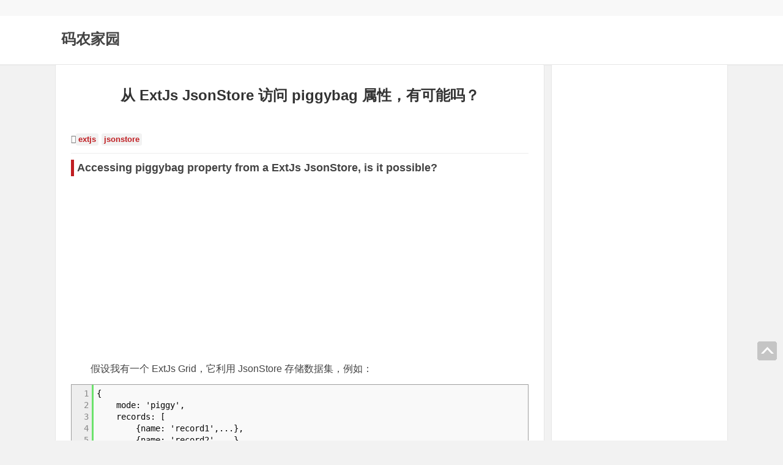

--- FILE ---
content_type: text/html
request_url: https://www.codenong.com/18886785/
body_size: 3929
content:
<!DOCTYPE html>
<html lang="zh-CN">
<head>
	<meta name="360-site-verification" content="e343ac8439d15b8393d3ced719a965ee" />
<!-- Global site tag (gtag.js) - Google Analytics -->
<script async src="https://www.googletagmanager.com/gtag/js?id=UA-86041274-3"></script>
<script>
  window.dataLayer = window.dataLayer || [];
  function gtag(){dataLayer.push(arguments);}
  gtag('js', new Date());

  gtag('config', 'UA-86041274-3');
</script>
<meta name="applicable-device" content="pc,mobile">
<meta http-equiv="Content-Type" content="text/html; charset=UTF-8">
<meta charset="UTF-8">
<meta name="viewport" content="width=device-width, initial-scale=1.0, minimum-scale=1.0, maximum-scale=1.0, user-scalable=no">
<meta http-equiv="Cache-Control" content="no-transform">
<meta http-equiv="Cache-Control" content="no-siteapp">
<title>从 ExtJs JsonStore 访问 piggybag 属性，有可能吗？ | 码农家园</title>
<meta name="description" content="Accessing piggybag property from a ExtJs JsonStore, is it possible?假设我有一个 ExtJs Grid，它利用 JsonStore 存储数据集，例如：[cc]{     mode: 'pig..." />
<meta name="keywords" content="从 ExtJs JsonStore 访问 piggybag 属性，有可能吗？" />
<link rel="shortcut icon" href="https://www.codenong.com/wp-content/themes/Nana/images/favicon.ico">
<link rel="apple-touch-icon" sizes="114x114" href="https://www.codenong.com/wp-content/themes/Nana/images/favicon.png">
<link rel="profile" href="//gmpg.org/xfn/11">
<link rel="pingback" href="https://www.codenong.com/xmlrpc.php">
<!--[if lt IE 9]><script src="https://www.codenong.com/wp-content/themes/Nana/js/html5-css3.js"></script><![endif]-->
<link rel="stylesheet" id="nfgc-main-style-css" href="//www.codenong.com/wp-content/themes/Nana/style.css" type="text/css" media="all">
<script type="text/javascript" src="https://www.codenong.com/wp-content/themes/Nana/js/jquery.min.js"></script>
<script type="text/javascript" src="https://www.codenong.com/wp-content/themes/Nana/js/scrollmonitor.js"></script>
	<script>jQuery(document).ready(
	function(jQuery){
	jQuery('.collapseButton').click(function(){
		jQuery(this).parent().parent().find('.xContent').slideToggle('slow');
	});
});</script>
<script type="text/javascript" src="/gg.js"></script>
<!--[if IE]>
<div class="tixing"><strong>温馨提示：感谢您访问本站，经检测您使用的浏览器为IE浏览器，为了获得更好的浏览体验，请使用极速模式或Chrome、Firefox等其他浏览器。</strong>
</div>
<![endif]-->
<link rel="stylesheet" id="font-awesome-four-css" href="https://www.codenong.com/wp-content/themes/Nana/fonts/font-awesome.min.css" type='text/css' media='all'/>
<link rel='dns-prefetch' href='//s.w.org' />
<link rel='stylesheet' id='highlight-css'  href='https://www.codenong.com/wp-content/themes/Nana/images/highlight.css?ver=1.0' type='text/css' media='all' />
<link rel='stylesheet' id='codecolorer-css'  href='https://www.codenong.com/wp-content/plugins/codecolorer/codecolorer.css?ver=0.9.16' type='text/css' media='screen' />
<script type='text/javascript'>
/* <![CDATA[ */
var wpl_ajax_url = "https:\/\/www.codenong.com\/wp-admin\/admin-ajax.php";
/* ]]> */
</script>
<script type='text/javascript' src='https://www.codenong.com/wp-content/themes/Nana/js/script.js?ver=1.0'></script>
<script type='text/javascript' src='https://www.codenong.com/wp-content/themes/Nana/js/fancybox.js?ver=2.0'></script>
<script type='text/javascript' src='https://www.codenong.com/wp-content/themes/Nana/js/comments-ajax.js?ver=1.5'></script>
<link rel="canonical" href="https://www.codenong.com/18886785/" />
<style type="text/css" id="syntaxhighlighteranchor"></style>

</head>
<body class="post-template-default single single-post postid-3743228 single-format-standard">
<div id="page" class="hfeed site">
	<header id="masthead" class="site-header">
	<nav id="top-header">
		<div class="top-nav">
			
				</div>
	</nav><!-- #top-header -->
<div id="middle-header">

</div>
	<div id="menu-box">
		<div id="top-menu">
			
				<hgroup class="logo-site">
				<h1 class="site-title">
					<a href="https://www.codenong.com/">
						码农家园
					</a>
				</h1>
			</hgroup><!-- .logo-site -->			<div id="site-nav-wrap">
				<div id="sidr-close"><a href="https://www.codenong.com/#sidr-close" class="toggle-sidr-close">关闭</a>
			</div>
			
			<nav id="site-nav" class="main-nav">
				<a href="#sidr-main" id="navigation-toggle" class="bars">导航</a>	
								
					
								
			</nav>	
			</div><!-- #site-nav-wrap -->
		</div><!-- #top-menu -->
	</div><!-- #menu-box -->
</header><!-- #masthead -->

</nav><div id="content" class="site-content">	
	<div class="clear"></div>
	<div id="primary" class="content-area">
		<main id="main" class="site-main" role="main">
							<article id="post-3743228" class="post-3743228 post type-post status-publish format-standard hentry category-uncategorized tag-extjs tag-jsonstore">
					<header class="entry-header">
						<h1 class="entry-title">从 ExtJs JsonStore 访问 piggybag 属性，有可能吗？</h1>
						<div class="single_info">
							
							<br>
<span class="archive-tag"><i class="fa fa-tag"></i><span class="new-label"><a href="https://www.codenong.com/tag/extjs/" rel="tag">extjs</a></span><span class="new-label"><a href="https://www.codenong.com/tag/jsonstore/" rel="tag">jsonstore</a></span></span>
							<span class="views"></span>
							
								
					
					
					
							<span class="edit"></span>
						</div>		
					</header><!-- .entry-header -->

					<div id="ad_sg" class="ad-pc">
</div>										<div class="entry-content">
						<div class="single-content">			
							<h2>Accessing piggybag property from a ExtJs JsonStore, is it possible?</h2>
<div id="fc">
<p><center> <script src="/c1.js"></script></center></p>
<p>假设我有一个 ExtJs Grid，它利用 JsonStore 存储数据集，例如：</p>
<div class="codecolorer-container text dawn" style="overflow:auto;white-space:nowrap;width:100%;"><table cellspacing="0" cellpadding="0"><tbody><tr><td class="line-numbers"><div>1<br />2<br />3<br />4<br />5<br />6<br />7<br /></div></td><td><div class="text codecolorer">{ <br />
&nbsp; &nbsp; mode: 'piggy', <br />
&nbsp; &nbsp; records: [ <br />
&nbsp; &nbsp; &nbsp; &nbsp; {name: 'record1',...}, <br />
&nbsp; &nbsp; &nbsp; &nbsp; {name: 'record2',...}<br />
&nbsp; &nbsp; ]<br />
}</div></td></tr></tbody></table></div>
<p>根植于记录，网格显示正常。现在我可以从存储对象访问"模式"属性吗？它在行数据旁边包含一些关于我的网格的元数据，打开另一个到服务器的 Ajax 连接来获取元数据值肯定是一种浪费。有人做过吗？</p>
<hr>
<p>您应该仍然可以访问响应中返回的原始 JSON 数据。<br />
可能有多种方法可以实现，但这里有一种：</p>
<p><center> <script src="/c2.js"></script></center></p>
<p><wyn>store.proxy.reader.rawData</wyn> 或 <wyn>jsonData</wyn></p>
<div class="suo-content"><div style="text-align: right;">
		<div class="xControl"><i class="fa fa-caret-right"></i>
			<span class="xTitle"></span> 
			<a href="javascript:void(0)" class="collapseButton xButton">相关讨论</a>
			<div style="clear: both;"></div>
		</div>
		<div class="xContent" style="display: none;"></p>
<ul>
<li>是的！这样可行！我在发帖 5 分钟后发现了确切的解决方案，并打算重播我自己的问题，但 stackoverflow 不允许我在第一篇帖子的 8 小时内回复。
</li>
<li>
没关系，请随意接受答案，它可能对其他人也有用，并且通过标记接受的答案您将获得积分。但是，您回答自己的问题不会获得任何积分。</li>
</ul>
<p></div>
	</div></p></div>
<hr></div>
																								
						</div>
						<script src="/ce.js"></script>
						<div class="clear"></div>
						
						<div class="social-main">
					<div class="clear"></div>
</div>												<div class="clear"></div>
					</div><!-- .entry-content -->
				</article><!-- #post -->
														
					<div class="ad-pc ad-site">
			</div>					
				
												
					</main><!-- .site-main -->
	</div><!-- .content-area -->
	<div id="sidebar" class="widget-area">			
	<div class="sidebar-roll"></div>
						<aside id="text-3" class="widget widget_text">			<div class="textwidget"><p><script src="/ce.js"></script></p>
</div>
		<div class="clear"></div></aside>				<div class="sidebar-roll">
				<aside id="text-2" class="widget widget_text">			<div class="textwidget"><p><script src="/auto.js"></script></p>
</div>
		<div class="clear"></div></aside>				</div>
			</div>
</div>	<div class="clear"></div>
</div><!-- .site-content -->
<div id="footer" alog-group="log-footer">
<div class="foot">
	
<div class="ps">
<div class="p p2">

<div class="clear"></div>
<div class="site-info">			
			Copyright ©&nbsp; 码农家园 联系：<a href="/cdn-cgi/l/email-protection" class="__cf_email__" data-cfemail="0763637e72357f47606a666e6b2964686a">[email&#160;protected]</a>
		</div>
</div>


</div>
</div>
</div>

<div class="tools">
    <a class="tools_top" title="返回顶部"></a>
            
    </div>
<script data-cfasync="false" src="/cdn-cgi/scripts/5c5dd728/cloudflare-static/email-decode.min.js"></script><script type="text/javascript" src="https://www.codenong.com/wp-content/themes/Nana/js/superfish.js"></script>
<script type='text/javascript' src='https://www.codenong.com/wp-includes/js/wp-embed.min.js?ver=4.9.15'></script>
<script defer src="https://static.cloudflareinsights.com/beacon.min.js/vcd15cbe7772f49c399c6a5babf22c1241717689176015" integrity="sha512-ZpsOmlRQV6y907TI0dKBHq9Md29nnaEIPlkf84rnaERnq6zvWvPUqr2ft8M1aS28oN72PdrCzSjY4U6VaAw1EQ==" data-cf-beacon='{"version":"2024.11.0","token":"22868950681b479a9edf208ed06c0918","r":1,"server_timing":{"name":{"cfCacheStatus":true,"cfEdge":true,"cfExtPri":true,"cfL4":true,"cfOrigin":true,"cfSpeedBrain":true},"location_startswith":null}}' crossorigin="anonymous"></script>
</body></html>
<!-- Dynamic page generated in 0.211 seconds. -->
<!-- Cached page generated by WP-Super-Cache on 2026-01-27 01:28:34 -->

<!-- super cache -->

--- FILE ---
content_type: text/html; charset=utf-8
request_url: https://www.google.com/recaptcha/api2/aframe
body_size: 268
content:
<!DOCTYPE HTML><html><head><meta http-equiv="content-type" content="text/html; charset=UTF-8"></head><body><script nonce="9U3UAKhBmGX7Vpd4iYAxNw">/** Anti-fraud and anti-abuse applications only. See google.com/recaptcha */ try{var clients={'sodar':'https://pagead2.googlesyndication.com/pagead/sodar?'};window.addEventListener("message",function(a){try{if(a.source===window.parent){var b=JSON.parse(a.data);var c=clients[b['id']];if(c){var d=document.createElement('img');d.src=c+b['params']+'&rc='+(localStorage.getItem("rc::a")?sessionStorage.getItem("rc::b"):"");window.document.body.appendChild(d);sessionStorage.setItem("rc::e",parseInt(sessionStorage.getItem("rc::e")||0)+1);localStorage.setItem("rc::h",'1769485094788');}}}catch(b){}});window.parent.postMessage("_grecaptcha_ready", "*");}catch(b){}</script></body></html>

--- FILE ---
content_type: text/css
request_url: https://www.codenong.com/wp-content/themes/Nana/style.css
body_size: 13278
content:
/*
Theme Name: Nana
Theme URI: a
Author: sunread
Author URI: a
Description: HTML5+CSS3响应式布局，适合不同分辨率的设备，自定义小工具，自动缩略图，ajax评论等功能。
Version: 3.23
*/
.cnblogs_code {
    background-color: #f5f5f5;
    font-family: Courier New !important;
    font-size: 12px !important;
    border: 1px solid #ccc;
    padding: 5px;
    overflow: auto;
    margin: 5px 0;
    color: #000;
}
kbd {
    /*display: inline-block;*/
    margin: 0 .1em;
    padding: .1em .6em;
    font-family: Arial,"Helvetica Neue",Helvetica,sans-serif;
    font-size: 11px;
    line-height: 1.4;
    color: #242729;
    text-shadow: 0 1px 0 #FFF;
    background-color: #e1e3e5;
    border: 1px solid #adb3b9;
    border-radius: 3px;
    box-shadow: 0 1px 0 rgba(12,13,14,0.2), 0 0 0 2px #FFF inset;
    white-space: nowrap;
}

wyn {
    font-family: "Source Code Pro",Consolas,Menlo,Monaco,"Courier New",monospace;
    padding: 2px 4px;
    font-size: 90%;
    color: #c7254e;
    background-color: #f9f2f4;
    border-radius: 4px;
}
.xContent {	padding: 9.5px;}
.advice-content{
	background: #bff1a5;
	border-radius: 10px;
    padding: 8px;
}
.suo-content{
	border: 1px solid rgb(204, 204, 204);
}

.suo-content, .xControl {

    /*border: 1px solid #ccc;*/
    border-radius: 10px;
    color: #333;
}
.suo-content {
    background: rgba(195, 239, 180, 0.64);
}
#fc hr {
    border: none;
    margin: 15px 0;
    border-bottom: 1px solid #E2DFDF;
	background: url(images/fg-.png) no-repeat ; height: 50px;  
}
.xButton{color:blue}
.nr{white-space: nowrap;}
.new-label {
    display: inline-block;
    padding: 2px 4px;
    font-size: .9em;
    line-height: 16px;
    vertical-align: baseline;
    white-space: nowrap;
    background-color: #f2f2f2;
    color: #787878;
    text-decoration: none;
	margin-right: 5px;
	border-radius: 3px;
}
/*
.new-label:hover {
    background-color: #0aa284;
    color: #fff;
}

::selection {
    background: #0aa284;
    color: #fff;
}*/
a,abbr,acronym,address,applet,article,aside,audio,b,big,blockquote,body,canvas,caption,center,cite,code,dd,del,details,dfn,div,dl,dt,em,embed,fieldset,figcaption,figure,footer,form,h1,h2,h3,h4,h5,h6,header,hgroup,html,i,iframe,img,ins,label,legend,li,mark,menu,nav,object,ol,output,p,pre,q,ruby,s,samp,section,small,span,strike,strong,sub,summary,sup,table,tbody,td,tfoot,th,thead,time,tr,tt,u,ul,var,video{margin:0;padding:0;outline:0;border:0;vertical-align:baseline;font-style:inherit;font-size:100%;font-family:inherit}
html{overflow-y:scroll;word-wrap:break-word;font-size:62.5%;-webkit-text-size-adjust:100%;-ms-text-size-adjust:100%;word-break:break-all}
*{-webkit-box-sizing:border-box;-moz-box-sizing:border-box;box-sizing:border-box}
:after,:before{-webkit-box-sizing:border-box;-moz-box-sizing:border-box;box-sizing:border-box}
body,button,input,select,textarea{background:#F2F2F2;color:#444;font:14px "Microsoft YaHei",Helvetica,Arial,Lucida Grande,Tahoma,sans-serif;line-height:180%}
article,aside,details,figcaption,figure,footer,header,main,nav,section{display:block}
ol,ul{list-style:none}
dl{margin-bottom:1.6em}
dt{font-weight:700}
dd{margin-bottom:1.6em}
table,td,th{border:1px solid #ebebeb}
table{margin:0 0 10px;border-collapse:separate;border-width:1px 0 0 1px;border-spacing:0}
caption,td,th{text-align:left;font-weight:400}
th{border-width:0 1px 1px 0;font-weight:700}
td{border-width:0 1px 1px 0}
td,th{padding:10px}
blockquote:after,blockquote:before,q:after,q:before{content:""}
blockquote,q{quotes:none;-webkit-hyphens:none;-moz-hyphens:none;-ms-hyphens:none;hyphens:none}
a:active,a:hover{outline:0}
a img{border:0}
a{color:#444;text-decoration:none}
a:visited{color:#555}
a:hover{color:#C01E22}
.clear{clear:both}
:focus{outline:0}
button::-moz-focus-inner,input::-moz-focus-inner{padding:0;border:none}
a,button,input{-webkit-tap-highlight-color:rgba(255,0,0,0)}
.tixing{color:#BA4C32;text-align:center}
#content{margin:0 auto 10px;width:1100px}
#masthead{height:105px}
.logo-site{float:left;margin:25px 0 0 10px;transition-duration:.3s}
.logo-site h1{padding:0 0 2px 0;font-size:24px;font-size:2.4rem}
#top-header{background:#f8f8f8}
.top-nav{margin:0 auto 0;width:1100px;height:26px}
.top-menu{float:right;margin:0 8px 0 0}
.top-menu li{float:left;padding:0 5px}
.top-menu a{color:#999}
.top-menu a:hover{color:#C01E22}
.default-menu li a{float:right;margin:0 10px 0 0;color:#C01E22}
#site-nav .default-menu li a{margin:10px 10px 0 0}
#user-profile{float:left;margin:0 0 0 10px}
#user-profile,#user-profile a{color:#999}
#user-profile a{margin-left:5px}
#user-profile a:hover{color:#C01E22}
.nav-search{float:right;margin:24px 10px 0 10px;padding:0 8px 1px;border:1px solid #C01E22;border-radius:2px;background:#C01E22;box-shadow:0 1px 1px rgba(0,0,0,.1);color:#fff;line-height:25px;cursor:pointer}
.nav-search:hover{opacity:.6}
#menu-box{z-index:999;width:100%;height:80px;border-bottom:1px solid #ebebeb;background:#fff;box-shadow:0 1px 1px rgba(0,0,0,.03);transition-duration:.3s}
#menu-box.shadow{position:fixed;top:0;height:70px;background:#fff;box-shadow:0 0 5px #888}
#top-menu{margin:0 auto 0;width:1100px;transition-duration:.3s}
.main-nav{margin:15px 0 0 0}
.nav-menu,.nav-menu *{margin:0;padding:0;list-style:none}
.nav-menu li{position:relative}
.nav-menu ul{position:absolute;top:100%;left:0;z-index:10001;display:none;min-width:160px;border-bottom:1px solid #ebebeb}
.nav-menu>li{float:left}
.nav-menu li.sfHover>ul,.nav-menu li:hover>ul{display:block}
.nav-menu a{position:relative;display:block;zoom:1}
.nav-menu ul ul{top:0;left:100%}
.nav-menu{float:left}
.nav-menu li{position:relative;white-space:nowrap;-webkit-transition:background .2s;transition:background .2s}
.nav-menu li.sfHover,.nav-menu li:hover{-webkit-transition:none;transition:none}
.nav-menu .sf-mega{position:absolute;top:100%;left:0;z-index:99;display:none}
.nav-menu li.sfHover>.sf-mega,.nav-menu li:hover>.sf-mega{display:block}
#site-nav-wrap{float:right;min-height:45px}
#site-nav .down-menu li{float:left;display:block;height:45px;font-weight:700;font-size:15px;line-height:45px}
#site-nav .down-menu a{padding:0 7px;color:#444;text-align:left}
#site-nav .down-menu>li.sfHover>a,#site-nav .down-menu>li>a:hover{color:#C01E22}
#site-nav .down-menu>.current-menu-item>a,#site-nav .down-menu>.current-menu-item>a:hover{color:#C01E22}
.sf-arrows .sf-with-ul{padding-right:2.5em}
.sf-arrows .sf-with-ul:after{position:absolute;top:50%;right:-.1em;margin-top:-2px;width:0;height:0;border:5px solid transparent;content:'';border-top-color:#ccc}
.sf-arrows>.sfHover>.sf-with-ul:after,.sf-arrows>li:hover>.sf-with-ul:after,.sf-arrows>li>.sf-with-ul:focus:after{border-top-color:#C01E22}
.sf-arrows ul .sf-with-ul:after{margin-top:-5px;margin-right:-3px;border-color:transparent;border-left-color:#ccc}
.sf-arrows ul .sfHover>.sf-with-ul:after,.sf-arrows ul li:hover>.sf-with-ul:after,.sf-arrows ul li>.sf-with-ul:focus:after{border-left-color:#C01E22}
.sf-arrows>.sfHover>.sf-with-ul:after,.sf-arrows>li:hover>.sf-with-ul:after,.sf-arrows>li>.sf-with-ul:focus:after{border-top-color:#C01E22}
#site-nav .down-menu ul{padding-top:19px;box-shadow:0 2px 2px rgba(0,0,0,.03)}
.shadow #site-nav .down-menu ul{padding-top:9px}
.shadow .down-menu ul{padding-top:10px}
#site-nav .down-menu ul ul{padding-top:0}
#site-nav .down-menu ul li{float:none;display:block;height:auto;border-top:1px solid #ebebeb;border-right:1px solid #ebebeb;border-left:1px solid #ebebeb;background:#fff;background:rgba(255,255,255,.95);line-height:1.4em}
#site-nav .down-menu ul a{display:block;margin:0;padding:10px 20px;height:auto;border:0;text-transform:none;font-size:.9em;line-height:1.7em}
#site-nav .down-menu ul li>a:hover{background:#ebebeb;color:#000}
#mobile-search,#navigation-toggle,#sidr-close,.sidr{display:none}
#navigation-toggle{padding:0 8px 2px;border:1px solid #ebebeb;border-radius:2px;background:#fff;box-shadow:0 1px 1px rgba(0,0,0,.03);color:#999;line-height:25px}
#navigation-toggle:hover{border:1px solid #C01E22;background:#C01E22;color:#fff}
#sidr-main{position:absolute;position:fixed;top:40px;z-index:999999;overflow-x:none;overflow-y:auto;width:60%;height:100%;background:#333;background:none repeat scroll 0 0 rgba(51,51,51,.8);font-size:14px}
#sidr-main{-webkit-box-sizing:border-box;-moz-box-sizing:border-box;box-sizing:border-box;padding:0}
.sidr.right{right:-320px;left:auto}
.sidr.left{right:auto;left:-320px}
#sidr-main a{color:#f8f8f8}
#sidr-main a:hover{box-shadow:inset 0 0 10px 3px #222;color:#fff}
#sidr-main ul a{display:block;padding:10px 20px;border-bottom:1px solid #777}
#sidr-main ul li ul{margin:0;margin-left:0}
#sidr-main ul li ul li a:before{display:inline-block;margin-right:10px;color:#444;-webkit-font-smoothing:antialiased}
.sidr-class-toggle-sidr-close:before{position:absolute;top:50px;left:30px;margin:0}
.sidr-class-toggle-sidr-close{display:block;padding:10px;border-bottom:1px solid #777;text-align:center;font-weight:600}
#sidr-id-navigation-toggle{display:none}
@media screen and (min-width:900px){#main-search.shadow{position:fixed;right:0;left:0;z-index:999;margin:-25px auto 0;border-radius:2px;box-shadow:0 0 4px rgba(0,0,0,.3)}
}
#overlay{position:fixed;top:0;left:0;z-index:10004;display:none;width:100%;height:100%;background:#000}
#main-search{display:none;margin:10px auto 5px;padding:10px 20px 20px 20px;width:1100px;border:1px solid #ebebeb;border-radius:2px;background:#fff;box-shadow:0 1px 1px rgba(0,0,0,.03);text-align:center}
#searchbar{margin:10px auto 0;width:90%}
#searchform input{float:left;padding:2px 10px;width:75%;height:37px;border:1px solid #ebebeb;border-radius:2px 0 0 2px;background:#ebebeb;font:14px "Microsoft YaHei",Helvetica;line-height:37px;-webkit-appearance:none}
#searchform input:focus{outline:0;background:#fff}
#searchform button{position:relative;overflow:visible;width:25%;height:37px;border:0;border-radius:0 2px 2px 0;background:#C01E22;color:#fff;text-transform:uppercase;cursor:pointer}
#searchform button:hover{opacity:.6}
.breadcrumb{margin:5px auto;padding-left:10px;width:1100px;height:30px;line-height:30px}
.breadcrumbhome{margin:5px auto;padding-left:10px;width:1100px;height:5px;line-height:5px}
.bull{float:left;margin-top:4px;width:25px;height:23px;background:url(images/bulletin.gif) no-repeat}
.scrolltext{overflow:hidden;width:70%;height:30px;line-height:30px}
.scrolltext ul li{overflow:hidden;height:30px;text-overflow:ellipsis;white-space:nowrap;word-wrap:normal}
.scrolltext-title a{color:#C01E22}
#primary{float:left;width:72.73%;transition-duration:.3s}
#primarytag{float:left;width:100%;transition-duration:.3s}
#primary.primary{width:100%}
.sidebar{display:none;width:0}
#page .page,.post,.single-picture .picture,.type-attachment{position:relative;display:block;margin:0 0 15px 0;padding:25px;border:1px solid #e6e6e6;border-radius:2px;background-color:#FFF}
.border_gray{margin-bottom:15px;border:1px solid #e5e5e5;background:#fff}
.archive-list{overflow:hidden;padding:20px 15px;border-bottom:1px dashed #ddd}
.archive-list:hover{box-shadow:0 0 6px 3px #ddd}
.entry-header h2{overflow:hidden;height:30px;color:#333;font-weight:700;font-size:18px;line-height:30px}
#slideshow{position:relative;margin:0 0 10px 0;box-shadow:0 1px 1px rgba(0,0,0,.1)}
.rslides{position:relative;overflow:hidden;width:100%}
.rslides li{position:absolute;top:0;left:0;display:none;width:100%;-webkit-backface-visibility:hidden}
.rslides li:first-child{position:relative;float:left;display:block}
.rslides img{float:left;display:block;width:100%;height:auto;border-radius:2px}
.rslides_tabs{position:absolute;bottom:0;z-index:2;margin:0 auto;padding:10px 0;width:100%;max-width:100%;text-align:right}
.rslides_tabs li{float:none;display:inline;margin-right:5px}
.rslides_tabs a{display:inline;padding:2px 2px;width:4px;height:4px;border:1px solid #fff;border-radius:4px;background:#fff;color:#555;font-size:0;line-height:4px}
.rslides_tabs li:first-child{margin-left:0}
.rslides_tabs .rslides_here a{padding:4px 4px;width:8px;height:8px;border:1px solid #C01E22;border-radius:8px;background:#C01E22;color:#fff;line-height:8px}
.slider-caption{position:absolute;bottom:0;left:0;z-index:2;display:block;padding:8px 15px;width:100%;background:-webkit-linear-gradient(top,rgba(0,0,0,0) 0,rgba(0,0,0,.6) 100%);background:-moz-linear-gradient(top,rgba(0,0,0,0) 0,rgba(0,0,0,.6) 100%);background:-ms-linear-gradient(top,rgba(0,0,0,0) 0,rgba(0,0,0,.6) 100%);background:linear-gradient(top,rgba(0,0,0,0) 0,rgba(0,0,0,.6) 100%);color:#fff;font-size:20px;line-height:30px}
.cat-list{margin-top:0px;color:#C01E22;list-style-position:inside;list-style-type:disc}
.cat-box{position:relative;margin:0 0 10px 0;background:#fff;border: 1px solid #e0e0e0;}
.cat-box .cat-title{margin-right:15px;margin-left:15px;height:44px;border-bottom:1px solid #e6e6e6;font-weight:400;line-height:34px}
.cat-box .cat-title a{position:absolute;display:block;margin-top:4px;height:40px;border-bottom:3px solid #C01E22;box-shadow:0 1px 1px rgba(0,0,0,.1);color:#FF5E52;font-weight:700;font-size:16px;line-height:34px}
.cat-box .cat-title .syfl{position:absolute;display:block;margin-top:4px;height:40px;border-bottom:3px solid #C01E22;box-shadow:0 1px 1px rgba(0,0,0,.1);color:#333;font-weight:700;font-size:16px;line-height:34px}
.cat-site{padding:20px 15px}
.cat-site h2{overflow:hidden;margin:0 0 5px 0;width:90%;text-overflow:ellipsis;white-space:nowrap;font-size:16px;line-height:30px}
.cat-main{margin:0 0 5px 0;color:#777}
.cat-list li{overflow:hidden;width:80%;text-overflow:ellipsis;white-space:nowrap;line-height:210%}
.line-big .cat-main{overflow:hidden;height:120px}
.line-big{margin:0}
.line-big .xl3{position:relative;padding:0;min-height:1px}
.entry-content .cat a{position:absolute;top:0;left:15px;display:block;padding:0 10px;height:34px;border-left:3px solid #C01E22;background:#C01E22;box-shadow:0 1px 1px rgba(0,0,0,.1);color:#fff!important;font-weight:blod;font-size:16px;line-height:34px}
.entry-content .cat a:hover{opacity:.6}
.archive-content{overflow:hidden;margin-top:8px;height:75px;color:#656565;font-size:14px;line-height:25px}
.archive-tag{overflow:hidden;margin-top:9px;height:25px;font-size:14px}
.archive-tag a{/*margin-right:10px;*/color:#C01E22}
.archive-tag a:hover{color:#C01E22;text-decoration:underline}
/*.entry-content{margin-top:8px}*/
.entry-meta a{color:#C01E22}
.post-format a{position:absolute;top:0;right:0;padding:0 5px;border-radius:0 2px 0 0;background:#C01E22;color:#fff;animation:fade-in;animation-duration:1.2s;-webkit-animation:fade-in 1.2s}
.aside-cat{float:left;margin:0 10px 0 0;background:#C01E22;background:none repeat scroll 0 0 #C01E22;filter:alpha(opacity=60)}
.aside-cat a,.aside-cat a:hover{padding:0 10px;color:#fff;line-height:28px}
.thumbnail{position:relative;float:left;clear:both;overflow:hidden;margin:0 20px 0 0;width:80px;height:70px;box-shadow:0 4px 10px rgba(0,0,0,.35);-webkit-transition:-webkit-transform ease 150ms,box-shadow ease 200ms,z-index ease 150ms}
.thumbnail a img{width:80px;height:70px;border-radius:3px;box-shadow:0 1px 4px rgba(0,0,0,.2)}
.entry-header h1{position:relative;margin-bottom:10px;padding:7px 10px;color:#333;text-align:center;font-weight:700;font-size:24px;font-size:2.4rem;line-height:35px}
.single-content{font-size:16px;font-size:1.6rem;line-height:25px}
.single-content a,.single-content a:visited{color:#C01E22}
.single-content a:hover{color:#C01E22}
.single-content dd,.single-content ol,.single-content p,.single-content pre,.single-content ul,.single-contenthr{margin:0 0 10px 0;text-align:justify;text-justify:inter-ideograph;word-wrap:break-word;line-height:30px;word-break:break-all}
.single-content h2{margin:10px 0;padding:0 0 0 5px;border-left:5px solid #C01E22;font-size:18px;font-size:1.8rem;line-height:150%}
.single-content h3{margin:0 -21px 5px -21px;font-size:15px;font-size:1.5rem;line-height:190%}
.single-content h4{margin-top:-70px;padding:70px 30px 0 30px;font-size:15px;font-size:2em;line-height:190%}
.showmore span{padding:0 8px;color:#C01E22;font-weight:400;font-size:13px;cursor:pointer}
.section-content{display:none;padding-top:1px}
.single-content p{text-indent:2em}
.single-content ol li,.single-content ul li{margin:0 35px 0 20px;line-height:190%}
.single-content ul li{/*list-style-position:inside;*/list-style-type:disc;border-bottom: 1px solid #abe6ac;}
.single-content ol li{list-style:decimal;list-style-position:inside}
blockquote{clear:both;margin:0 auto;padding:10px;width:94%;border:1px solid #ebebeb;color:#8b8b8b}
.single-content img{display:block;margin:0 auto 10px;height:auto;max-width:100%;box-shadow:0 4px 10px rgba(0,0,0,.35);vertical-align:middle;-webkit-transition:-webkit-transform ease 150ms,box-shadow ease 200ms,z-index ease 150ms}
.wp-caption{padding:5px;max-width:100%;border:1px solid #ebebeb;border-radius:3px;background:#f3f3f3}
.wp-caption-text{text-align:center!important}
img.centered{display:block;margin:0 auto 10px}
img.alignright{display:inline;margin:0 0 10px 10px}
img.alignleft{display:inline;margin:0 10px 10px 0}
.aligncenter,.alignnone,img.alignnone{display:block;margin:0 auto 10px}
.alignright{float:right;margin:0 0 10px 10px}
.alignleft{float:left;margin:0 10px 10px 0}
.page-links{margin:10px auto 5px;text-align:center}
.page-links span{display:inline-block;margin:2px;padding:0 12px;border:1px solid #C01E22;border-radius:2px;background:#C01E22;color:#fff;line-height:30px;cursor:pointer}
.page-links a span{border:1px solid #ebebeb;background:#fff;color:#000;text-decoration:none}
.page-links a:hover span{border:1px solid #C01E22;background:#C01E22;color:#fff;transition:all .2s ease-in 0s}
.post-password-form input[type=password]{padding:5px;width:40%;border:1px solid #ebebeb;background:#fff;-webkit-appearance:none}
.post-password-form input[type=submit]{padding:5px;width:80px;border:1px solid #ebebeb;background:#fff;line-height:25px;cursor:pointer;-webkit-appearance:none}
.post_cat{float:left;color:#333;font-weight:700;font-size:14px}
.post_cat a{color:#C01E22}
.comment a:hover,.post_cat a:hover{text-decoration:underline}
.post_cat span{color:#53D40F}
.post_spliter{float:left;margin-right:10px;margin-left:10px;color:#999}
.single_info{margin-bottom:10px;padding:0 0 10px 0;border-bottom:1px solid #ededed;color:#737373;text-align:left}
.cat,.comment,.date,.edit,.s_cat,.s_tag,.views{margin-right:10px;color:#a9a9a9;font-size:14px}
.single_banquan{margin-top:30px;padding:7px 0 7px 20px;border:solid 1px #ececec;background:#fafafa}
.single_info a{/*color:#333;*/font-weight:700}
.single_info .comment a{color:#C01E22}
.leixing{margin-right:12px;color:#fff;font-weight:700}
.tglx{padding:2px 10px;border-radius:2px;background:#C01E22}
.zzlx{padding:2px 10px;border-radius:2px;background:#d270fb}
.yclx{padding:2px 10px;border-radius:2px;background:#FD5D3C}
.single_banquan a,.single_info_w a{color:#C01E22}
.single_banquan a:hover,.single_info a:hover,.single_info_w a:hover{text-decoration:underline}
.single_info_w{text-align:left}
.abstract{display:block;margin:0 0 10px 0;padding:5px 15px;border:1px dashed #ebebeb;background:#fff;color:#999;font-size:14px}
.abstract strong{color:#555}
.abstract p{display:inline}
#sidebar{float:right;overflow:hidden;width:26.27%}
#sidebar h3{margin-left:15px;height:44px;border-bottom:1px solid #e6e6e6;font-weight:400;line-height:34px}
.widget-title .cat{position:absolute;display:block;margin-top:4px;height:40px;border-bottom:3px solid #C01E22;box-shadow:0 1px 1px rgba(0,0,0,.1);color:#333;font-weight:700;font-size:16px;line-height:34px}
.widget{margin:0 0 10px 0;border:1px solid #e6e6e6;border-radius:2px;background:#fff;-webkit-box-shadow:1px 1px 2px #e2dede;box-shadow:1px 1px 2px #e2dede;moz-box-shadow:0 0 4px #cecccc}
.widget ul li{overflow:hidden;width:99%;text-overflow:ellipsis;white-space:nowrap;line-height:190%}
.widget_archive ul li{float:left;margin-bottom:5px;width:50%}
#sidebar #searchform,.tagcloud,.widget .textwidget,.widget ul{padding:8px 15px 15px}
#calendar_wrap{padding:15px 0 0 15px}
.widget .textwidget img{display:block;width:auto;height:auto;max-width:100%}
#sidebar .widget_nav_menu,.widget_categories,.widget_links{padding:0}
#sidebar .widget_nav_menu ul,.widget_categories ul,.widget_links ul{padding:8px 0 15px 0}
#sidebar .widget_nav_menu li,.widget_categories li,.widget_links li{float:left;width:50%!important;border-top:1px solid #eee;border-right:1px solid #eee}
#sidebar .widget_nav_menu a,.widget_categories a,.widget_links a{display:block;padding:5px 0;text-align:center}
#sidebar .widget_nav_menu li:hover,.widget_categories li:hover,.widget_links li:hover{background-color:#C01E22}
#sidebar .widget_nav_menu a:hover,.widget_categories a:hover,.widget_links a:hover{background:#C01E22;color:#fff!important;transition:all .1s ease-in 0s}
.tagcloud a:hover{text-decoration:underline}
.widget_archive select,.widget_categories select{margin:15px}
.follow{position:fixed;top:70px;width:288px}
.comments-area{margin-bottom:10px;border:1px solid #e6e6e6;border-radius:2px;background:#fff;-webkit-box-shadow:1px 1px 2px #e2dede;box-shadow:1px 1px 2px #e2dede;moz-box-shadow:0 0 4px #cecccc}
.comments-title{margin-bottom:10px;padding:20px;border:1px solid #ebebeb;border-radius:2px;background:#fff;box-shadow:0 1px 1px rgba(0,0,0,.03)}
.comment-list,.comment-list ol{margin-bottom:10px;background:#fff;list-style:none}
.comment-list li{position:relative;margin:0 20px}
.children{margin:5px 0 0 20px}
.children li{position:relative;border-bottom:none}
.comment-body{padding:15px 0;border-top:1px solid #e6e6e6}
.comment-list .avatar{float:left;display:block;margin:0 10px 0 0;width:50px;height:50px;border-radius:50%}
.comment-author{color:#999}
.author_avatar .avatar,.user_avatar .avatar{float:left;display:block;margin:0 10px 0 0;width:40px;height:40px;border-radius:50%}
.dengji,.duzhe,.reply_t{font-size:14px}
.fn{font-weight:700;font-style:normal}
.floor{color:#C01E22;font-weight:700;font-size:14px}
.comment-meta,.comment-meta a{color:#999}
.at,.at a{color:#C01E22}
.no-comments{margin:0 0 10px 0;padding:10px;border:1px solid #ebebeb;background:#fff;text-align:center}
#edita{color:#8b8b8b}
#respond{margin:0 0 10px 0;padding:10px 20px;border-top:1px solid #ebebeb;border-radius:2px;background:#fff;box-shadow:0 1px 1px rgba(0,0,0,.03)}
#respond h3{margin:0 0 10px 0}
#respond h3 a{float:right;padding:2px 10px;border:1px solid #ebebeb;border-radius:2px}
#comment-author-info input{margin:0 10px 10px 0;padding:0 5px;width:50%;height:37px;border:1px solid #ebebeb;background:#fff;-webkit-appearance:none}
#comment{margin:0 10px 10px 0;padding:5px;width:100%;border:1px solid #ebebeb;border-radius:2px;background:#fff;-webkit-appearance:none}
#commentform textarea{background:url(images/commentbox.gif) no-repeat center}
#respond #submit{margin:0 10px 10px 0;padding:6px;width:30%;border:1px solid #C01E22;border-radius:2px;background:#C01E22;color:#fff;cursor:pointer;transition:all .2s ease-in 0s;-webkit-appearance:none}
#respond #submit:hover{opacity:.6}
.comment-list p{padding-left:60px}
.children .avatar{margin:0 10px 0 0;width:40px;height:40px}
.children p{padding-left:50px}
.plbj p{padding-left:0}
#commentform p{padding-left:0;max-height:100%}
.author_avatar,.user_avatar{margin:0 0 10px 0;height:40px;line-height:40px}
.author_avatar img,.user_avatar img{float:left;margin:0 10px 0 0;width:40px;height:40px;border:1px solid #ebebeb}
.comment-tool{float:right;margin:9px 0}
.comment-tool a{margin:0 0 0 10px;padding:5px 10px;border:1px solid #ebebeb;border-radius:2px}
.comment-tool a:hover{border:1px solid #C01E22;background:#C01E22;color:#fff}
.smiley-box{position:relative;display:none;width:497px}
#anchor{position:relative;top:-75px}
.loading-comments{display:none;margin:0 0 10px 0;width:100%;border:1px solid #ebebeb;border-radius:2px;background:#fff;box-shadow:0 1px 1px rgba(0,0,0,.03);text-align:center;line-height:45px}
#links{margin:0;margin-bottom:10px;padding:5px;width:auto;background-color:#343333;color:#fff}
#links ul li{float:left;padding:0 10px}
#links h2{display:none}
.linkcat{margin:0 0 5px 0}
.linkcat a{color:#aaa}
.linkcat a:hover{color:#fff;text-decoration:underline}
#colophon{width:auto;color:#ccc}
.add-info{display:block;padding:5px 0}
#footer-widget-box{padding:5px 0;background:#555;box-shadow:0 -1px 1px rgba(0,0,0,.1)}
.footer-widget{margin:0 auto;width:1100px}
.footer-widget .widget{float:left;padding:0 20px;width:50%;border:none;background:#555;box-shadow:none}
.footer-widget,.footer-widget a{color:#ccc}
.footer-widget .widget ul{padding:8px 0 15px}
.footer-widget .menu li{float:left;width:33%}
@media screen and (min-width:550px){.pagination{float:right}
.pagination a,.pagination a:visited{float:left;margin:0 0 10px 5px;padding:8px 11px;border:1px solid #ebebeb;border-radius:2px;background:#fff;box-shadow:0 1px 1px rgba(0,0,0,.03);line-height:100%}
.pagination .current,.pagination .dots{float:left;margin:0 0 0 5px;padding:8px 11px;border:1px solid #ebebeb;border-radius:2px;background:#fff;line-height:100%}
.pagination a:hover,.pagination span.current{border:1px solid #C01E22;background:#C01E22;color:#fff}
.pages,.screen-reader-text{display:none}
}
@media screen and (max-width:550px){.pagination{border:1px solid #ebebeb;border-radius:2px;background:#fff;box-shadow:0 1px 1px rgba(0,0,0,.03)}
.pagination .nav-links{position:relative;min-height:30px;text-align:center}
.pagination .current .screen-reader-text{position:static!important}
.screen-reader-text{position:absolute!important;overflow:hidden;height:1px}
.page-numbers{display:none;padding:5px;line-height:25px}
.pagination .page-numbers.current{text-transform:uppercase}
.pagination .current{display:inline-block}
.pagination .next,.pagination .prev{position:absolute;display:inline-block;overflow:hidden;padding:0 8px;background:#C01E22;color:#fff;line-height:35px}
.pagination .next{border-radius:0 2px 2px 0}
.pagination .prev{border-radius:2px 0 0 2px}
.pagination .next a,.pagination .prev a{display:inline-block;padding:0;color:#fff;line-height:20px}
.pagination .prev{left:0}
.pagination .prev:before{left:-1px}
.pagination .next{right:0}
.pagination .next:before{right:-1px}
.comment-navigation{margin:0 0 10px}
.comment-navigation .current{padding:0 0 0 50%;line-height:35px}
.comment-navigation .next{right:5px}
.comment-navigation .prev{left:5px}
}
#down a{float:left;margin:8px 0 15px 25px;padding:0 15px;height:35px;border:1px solid #C01E22;border-radius:3px;background:#C01E22;box-shadow:0 1px 1px rgba(0,0,0,.1);color:#fff;text-align:center;line-height:35px}
#down a:hover{opacity:.6;transition:all .3s ease-in 0s}
#button_box{display:none}
#button_file h3{padding:0 0 5px 0;text-align:center}
.buttons a{float:left;display:block;margin:10px 10px 10px 0;padding:2px 15px;border:1px solid #C01E22;border-radius:3px;background:#C01E22;color:#fff!important}
.buttons a:hover{opacity:.6;transition:all .3s ease-in 0s}
#goto{margin-bottom:14px;margin-left:2em;width:120px;height:40px}
#goto a{display:block;width:120px;height:40px;background:#50A8F0;color:#fff;text-align:center;text-decoration:none;font:700 16px/40px '宋体'}
.fancybox-wrap{position:absolute;top:0;left:0;z-index:8020}
.fancybox-skin{position:relative;border-radius:4px;background:#fff;color:#444;text-shadow:none}
.fancybox-opened{z-index:8030}
.fancybox-opened .fancybox-skin{box-shadow:0 10px 10px rgba(0,0,0,.5)}
.fancybox-inner,.fancybox-outer{position:relative}
.fancybox-inner{overflow:hidden}
.fancybox-error{padding:30px;white-space:nowrap}
.fancybox-iframe,.fancybox-image{display:block;width:100%;height:100%}
.fancybox-image{max-width:100%;max-height:100%}
#fancybox-loading{position:fixed;top:50%;left:50%;z-index:8060;margin:-22px 0 0 -22px}
#fancybox-loading div{width:79px;height:10px}
.fancybox-nav{position:absolute;top:0;z-index:8040;width:45%;height:100%;cursor:pointer;-webkit-tap-highlight-color:transparent}
.fancybox-prev{left:0}
.fancybox-next{right:0}
.fancybox-nav span{position:absolute;top:50%;z-index:8040;visibility:hidden;margin-top:-18px;width:30px;height:30px;font-size:20px;cursor:pointer}
.fancybox-prev span{left:10px}
.fancybox-next span{right:10px}
.fancybox-nav:hover span{visibility:visible}
.fancybox-tmp{position:absolute;top:-99999px;left:-99999px;visibility:hidden;overflow:visible!important;max-width:99999px;max-height:99999px}
.fancybox-overlay{position:absolute;top:0;left:0;z-index:8010;display:none;overflow:hidden}
.fancybox-overlay-fixed{position:fixed;right:0;bottom:0}
.fancybox-overlay{overflow:auto;overflow-y:scroll}
#fancybox-buttons{position:fixed;left:0;z-index:8050;width:100%}
#fancybox-buttons.top{top:10px}
#fancybox-buttons.bottom{bottom:10px}
#fancybox-buttons ul{display:block;margin:0 auto;width:177px;height:31px;border:1px solid #999;border-radius:2px;background:#000;background:rgba(0,0,0,.5)}
#fancybox-buttons ul li{float:left;margin:0;padding:0}
#fancybox-buttons a{display:block;width:35px;height:30px;outline:0;color:#fff;text-align:center;font-size:20px;line-height:30px}
#fancybox-buttons a:hover{color:#04a4cc}
.btnDisabled{opacity:.4;cursor:default;filter:alpha(opacity=40)}
.icon-fancy-close{position:absolute;top:-20px;right:-20px;width:24px;height:24px;color:#e50000;font-size:12px;line-height:24px;cursor:pointer}
.fancybox-close{position:absolute;top:-25px;right:0;padding:0 8px;border-radius:5px 5px 0 0;background:#C01E22;color:#fff}
.fancybox-close:hover{color:#ccc}
.page-template-template-full #primary,.page-template-template-links #primary,.page-template-template-readers #primary{width:100%}
.search-page{margin:0 0 10px 0;padding:0 20px;border:1px solid #e6e6e6;border-radius:2px;background:#fff;-webkit-box-shadow:1px 1px 2px #e2dede;box-shadow:1px 1px 2px #e2dede;moz-box-shadow:0 0 4px #cecccc}
.search-no-results .post{position:relative;margin:0;padding:0;border:none;border-radius:0;background:#fff;box-shadow:0}
.search-page li{margin:0 -20px;padding:0 20px;border-bottom:1px solid #dadada;line-height:280%}
.search-inf{float:right;color:#999}
li.search-inf{border:none}
#ad-dhl,#ad_sg{margin:0 0 10px 0}
.ad-site{overflow:hidden;margin:0 0 10px 0;padding:10px 10px 5px 10px;border:1px solid #e6e6e6;border-radius:2px;background:#fff;-webkit-box-shadow:1px 1px 2px #e2dede;box-shadow:1px 1px 2px #e2dede;moz-box-shadow:0 0 4px #cecccc}
#post_list_box .ad-site{margin:0}
#post_list_box .ad-site:hover{box-shadow:0 0 6px 3px #ddd}
.entry-content .ad-site{border:none;border-radius:0;background:#transparent;box-shadow:none}
#ad-dhl img,#ad_sg img,.ad-site img{width:auto;height:auto;max-width:100%}
.ad-l,.ad-pc,.ad-r{text-align:center}
.entry-content .ad-pc{margin:0 -11px 10px -11px;text-align:center}
.entry-content .ad-m{margin:0 -11px 10px -11px}
.ad-l{float:left;width:70.4%}
.ad-r{float:right;width:28.6%}
@media screen and (max-width:900px){.ad-r{display:none}
.ad-l{width:99.9%}
}
@media screen and (max-width:1100px){#colophon,#content,.breadcrumb,.breadcrumbhome,.footer-widget{width:100%}
.follow{width:28%}
#colophon{width:auto}
.breadcrumb{width:100%}
.breadcrumbhome{width:100%}
#main-search,#mobile-nav{width:100%}
#plinks .plinks ul li{width:120px}
}
@media screen and (max-width:900px){#primary{width:99.9%}
.logo-site{margin:5px 0 0 10px}
.authorbio{display:none}
#sidebar{display:none}
.add-info{display:none}
#anchor{top:-43px}
.r-hide{display:none}
.new-icon{font-size:12px;line-height:18px}
}
@media screen and (max-width:768px){#plinks .plinks ul li{width:130px}
#links,.footer-tag{display:none}
.entry-content .archive-content{overflow:hidden;height:84px}
.archive-tag{margin-top:0}
}
@media screen and (max-width:720px){#inf-d{width:70%}
.search-inf{display:none}
.mzdh_list li{padding:5px!important;width:120px!important}
}
@media screen and (max-width:620px){.entry-meta .date,.post_cat,.post_spliter,.recommend-items{display:none}
.entry-header h1{background:#fff;box-shadow:0 1px 1px transparent;text-align:center}
.cat-box .thumbnail{width:100px;height:75px}
.cat-box .thumbnail a img{width:100px;height:75px}
.cat-box .cat-main{overflow:hidden;height:75px}
.archive-list .archive-content,.entry-content .cat{display:none}
.archive-list .entry-header h2{font-weight:400;font-size:16px}
.entry-more{display:none}
.thumbnail{margin:0 10px 0 0;width:100px;height:75px}
.thumbnail a img{width:100px;height:75px}
.aside-cat,.thumbnail .cat{display:none}
.entry-meta{left:15px;display:inline;padding:0}
.format-aside .entry-meta{float:left}
.single-tag,.xiaoshi{display:none}
.children{margin:5px 0 0 0}
}
@media screen and (max-width:440px){.post{padding:15px}
.single-content h2{margin:10px -15px}
.single-content h3{margin:0 -15px 5px -15px}
.entry-meta{bottom:10px}
}
@media screen and (max-width:320px){.btxiaoshi,.entry-meta .comment,.single_info .comment,.tools{display:none}
.entry-header h2{font-size:15px!important;line-height:22px}
}
@media screen and (max-width:240px){.cat-list .list-date,.entry-meta .views,.single_info .views{display:none}
}
@media screen and (min-width:300px){.xl3{float:left;width:50%}
}
@media screen and (min-width:1100px){.xm3{float:left;width:50%}
}
@media screen and (max-width:700px){.xl3{width:100%}
}
#dzq h3{margin:10px 0 5px}
#dzq ul{margin:0 0 1px;list-style:outside none none}
#dzq .readers-list{overflow:hidden;text-align:left;text-overflow:ellipsis;white-space:nowrap;font-size:12px;line-height:18px}
#dzq .readers-list li{float:left;margin:0 5px 0 0;width:230px;list-style:none}
#dzq .readers-list a,#dzq .readers-list a:hover strong{background-color:#f7faff;background-image:-webkit-linear-gradient(#f8f8f8,#f7faff);background-image:-moz-linear-gradient(#f8f8f8,#f7faff);background-image:linear-gradient(#f8f8f8,#f7faff)}
#dzq .readers-list a{position:relative;display:block;overflow:hidden;margin:4px;padding:4px 4px 4px 44px;height:48px;border:#ccc 1px solid;border-radius:2px;box-shadow:#eee 0 0 2px;color:#999}
#dzq .readers-list em,#dzq .readers-list img,#dzq .readers-list strong{-webkit-transition:all .2s ease-out;-moz-transition:all .2s ease-out;transition:all .2s ease-out}
#dzq .readers-list img{float:left;margin:0 8px 0 -40px;width:36px;height:36px;border-radius:2px}
#dzq .readers-list em{margin-right:10px;color:#666;font-style:normal}
#dzq .readers-list strong{position:absolute;top:4px;right:6px;width:40px;color:#ddd;text-align:right;font:700 14px/16px microsoft yahei}
#dzq .readers-list a:hover{border-color:#C01E22;background-color:#fff;background-image:none;box-shadow:#ccc 0 0 2px}
#dzq .readers-list a:hover img{margin-left:0;opacity:.6}
#dzq .readers-list a:hover em{color:#C01E22;font:700 14px/36px microsoft yahei}
#dzq .readers-list a:hover strong{top:0;right:180px;height:44px;border-right:#ccc 1px solid;color:#C01E22;text-align:center;line-height:40px}
.readers{overflow:hidden}
.readers a{float:left;overflow:hidden;margin:0 5px 25px 5px;width:72px;height:60px;color:#999;text-align:center;text-decoration:none;font-size:12px}
.readers .avatar{display:block;margin:0 auto;margin-bottom:5px;border-radius:5px}
.readers a.item-top{margin:0 1% 30px;padding:10px;width:23%;height:100%;border-radius:5px;background-color:#f6f6f6;color:#bbb;text-align:left}
.readers a.item-top .avatar{float:left;margin-right:10px;margin-left:10px}
.readers a.item-top h4{padding:70px 30px 0 0;color:#FF5E52;text-align:center;font-size:16px}
.readers a.item-top strong{display:block;color:#FF5E52}
.readers a.item-top:hover{background-color:#f1f1f1}
.readers a.item-2 h4{color:#7CCD38}
.readers a.item-2 strong{display:block;color:#7CCD38}
.readers a.item-3 h4{color:#52BAF5}
.readers a.item-3 strong{display:block;color:#52BAF5}
.readers a.item-4 h4{color:#ecb842}
.readers a.item-4 strong{display:block;color:#ecb842}
.expand_collapse{float:right;margin:115px 0 0;padding:4px 0;width:80px;border:1px solid #C01E22;border-radius:2px;background:#C01E22;color:#fff;text-align:center}
.archives-yearmonth{margin:5px 0 5px 5px;padding:0 0 0 8px;border-left:5px solid #C01E22;line-height:30px}
.archives-monthlisting li{margin:5px 0 5px 5px;padding:0 0 0 16px}
.wp-smiley{display:inline!important;height:24px!important;max-height:24px!important}
.tools{position:fixed;right:10px;bottom:130px;z-index:1000}
.tools_comments,.tools_top{display:block;margin-top:5px;width:32px;height:32px;background:url(images/top.gif) no-repeat;background-position:0 -64px}
.tools_comments:hover{background-position:0 -96px}
.tools_top{background-position:0 0}
.tools_top:hover{background-position:0 -32px}
#gg{position:fixed;bottom:0;background:#000;width:100%;height:23px;line-height:23px;z-index:9999;opacity:.6;filter:alpha(opacity=60);-webkit-box-shadow:10px 0 5px #000;-moz-box-shadow:10px 0 5px #000;box-shadow:10px 0 5px #000}
#gg a{color:#fff;letter-spacing:2px;text-shadow:0 1px 0 #000}
.close a{float:right;margin:0 10px 0 0}
.bulletin{float:left;height:23px;color:#fff;margin:0 0 0 20px;background:url(images/bulletin.gif) no-repeat;min-height:23px;overflow:hidden}
.bulletin a{float:left}
.bulletin li{height:23px;padding-left:25px}
.video-content{position:relative;width:90%;margin:15px auto}
.video-content i{position:absolute;bottom:40%;left:47%;background:url(images/play.png) 50% 50% no-repeat;width:40px;height:40px;border-radius:40px}
.page-template-template-tag #primary{width:100%}
#tag_letter{margin-left:13px}
#tag_letter li{list-style:none;float:left;background:#08c;width:31px;height:31px;line-height:31px;color:#a5a5a5;text-align:center;margin:4px;border-radius:2px}
#tag_letter li:hover{background:#C01E22}
#tag_letter li a{color:#fff;display:block}
#all_tags{margin:30px 6px;clear:both}
#all_tags li{list-style:none}
#all_tags h4{margin:-70px 0 0 5px;padding:70px 0 30px 0;height:40px;border-bottom:1px dashed #dadada}
#all_tags li a{margin:5px;color:#0b8a08}
#all_tags li a:hover{text-decoration:underline;color:#C01E22}
.showmore span{font-size:13px;color:#C01E22;font-weight:400;padding:0 8px;cursor:pointer}
#footer{padding:10px 0;background:#262627}
#footer .foot{width:1100px;margin:0 auto}
.foot .ps{height:30px;margin-bottom:25px;border-left:1px solid #343333;border-right:1px solid #1d1b1c}
.foot .ps .p{float:left}
.foot .p2{width:70%;border-left:1px solid #1d1b1c;border-right:1px solid #343333;padding:10px 37px;height:30px}
.foot .p2 .t2{color:#fff;font-size:16px;margin-bottom:15px}
.foot .p2 li{width:23%;float:left;line-height:28px;white-space:nowrap;word-wrap:normal;text-overflow:ellipsis;overflow:hidden}
.foot .p2 li .isquare{width:5px;height:5px;background:#C01E22;display:inline-block;margin-right:9px;font-size:0}
.foot .p2 .site-info a,.foot .p2 li a{color:#fff}
.foot .p2 .site-info a:hover,.foot .p2 li a:hover{text-decoration:underline}
.foot .p2 .site-info{padding:10px 0;color:#fff}
.foot .p3{text-align:left;width:30%;border-left:1px solid #1d1b1c;border-right:1px solid #343333;padding-left:30px;height:120px}
.foot .p3 .t2{color:#fff;font-size:16px;margin-bottom:15px}
.foot .p3 .qcode{margin-bottom:5px}
.foot .p3 .qcode .img-container{float:left;width:104px;padding:1px}
.foot .p3 .qcode .img-container img{width:100%;height:100%}
.foot .p3 img{border:2px solid #fff}
.foot .p3 .qcode .link-container{float:left;width:120px;margin-left:25px}
.foot .p3 .qcode .link-container a{display:inline-block;width:100%;height:35px;text-align:center;background-color:#515152;color:#fff;border-radius:3px;margin-bottom:15px;margin-top:5px;line-height:2.2}
.link-page{margin:0 -2px}
.link-page ul li{margin:0;list-style:none;line-height:auto}
.link-page ul{text-align:center;line-height:20px}
#linkdh .linkcat{overflow:hidden;padding:0 0 10px 0;zoom:1}
.link-all{overflow:hidden;width:auto;height:auto;max-width:100%}
.link-all a img{margin:0 auto;width:auto;height:auto;max-width:100%}
.link-all a{display:block;overflow:hidden;padding:12px 5px;border:1px solid #ddd;border-radius:2px;background:#fff;box-shadow:0 1px 1px rgba(0,0,0,.04);color:#555;text-align:center;text-overflow:ellipsis;white-space:nowrap;word-wrap:normal;font-size:14px;transition-duration:.5s}
.link-all a:hover{border:1px solid #C01E22;background:#C01E22;color:#fff}
.link-page{margin:0 -2px}
.cx7{float:left;padding:2px;min-height:1px}
@media screen and (min-width:280px){.cx7{width:50%;transition-duration:.5s}
}
@media screen and (min-width:550px){.cx7{width:33.33333333%;transition-duration:.5s}
}
@media screen and (min-width:700px){.cx7{width:25%;transition-duration:.5s}
}
@media screen and (min-width:900px){.cx7{width:20%;transition-duration:.5s}
}
@media screen and (min-width:1024px){.cx7{width:14.2857%;transition-duration:.5s}
}
.tab-site{overflow:hidden;margin:0 0 10px 0;background:#fff;padding-bottom:10px}
.tab-bd{padding:10px 20px;margin-top:-1px}
.tab-bd li{float:left;width:48%;line-height:210%;white-space:nowrap;word-wrap:normal;text-overflow:ellipsis;overflow:hidden;padding:0 15px 5px 20px}
.tab-bd li a{color:#999}
.tab-bd li a:hover{color:#333}
@media screen and (max-width:480px){.tab-bd li{width:95%;margin:0}
}
.tit{height:42px;line-height:42px}
.tit .name{float:left;color:#666;font-size:18px;padding-left:35px;font-weight:700}
.tit .keyword{float:right;font-size:12px;color:#5b5a5a}
.tit .keyword a{padding:3px 6px;display:inline;margin-right:8px;font-size:14px;background:#efefef;color:#909090;padding:3px 8px;border:0;border-radius:3px;text-shadow:.1em .1em .1em #fff}
.tit .keyword a:hover{background:#e1e1e1;color:#535353;text-shadow:none}
.social-main{margin:20px 0 0 0}
.social-main .like a{float:left;line-height:30px;color:#333;border:1px solid;padding:6px 12px;border-radius:4px;border-color:#ccc;text-align:center;vertical-align:middle;width:120px}
.social-main .like a:hover{color:#333;background-color:#ebebeb;border-color:#adadad}
.clr{zoom:1}
.social-main .like i{color:#333;font-style:normal;margin:0 5px 0 0}
.social-main .bdsharebuttonbox{float:right!important}
.social-main .bdsharebuttonbox .s-txt{float:left;line-height:34px;font-size:14px;color:#999;margin-top:5px}
.nav-single{margin-bottom:10px}
.meta-nav{background:#fff;float:left;width:50%;text-align:center;margin-right:-1px;padding:10px 20px;white-space:nowrap;word-wrap:normal;text-overflow:ellipsis;overflow:hidden;border:1px solid #ddd;box-shadow:0 1px 1px rgba(0,0,0,.04);border-radius:2px}
.nav-single a{display:block}
.meta-nav:hover{color:#fff;background:#C01E22;border:1px solid #C01E22}
.nav-single-c a{font-size:50px;color:#b6b6b6;text-align:center}
.nav-single-c a:hover{color:#555}
.meta-nav-l{position:fixed;right:0;top:45%;width:100px;z-index:1}
.meta-nav-r{position:fixed;left:0;top:45%;width:100px;z-index:1}
@media screen and (max-width:1300px){.nav-single-c a{display:none}
}
.new_cat ul{padding:8px 15px 15px 15px}
.new_cat li{border-bottom:dotted 1px #CBCBCB}
.new_cat li a{width:100%;height:100%;display:block;padding:12px 0}
.new_cat li .time{float:left;width:78px;height:36px;line-height:36px;text-align:center;color:#616161;font-size:12px;background:#F2F2F2;font-family:arial}
.new_cat li .time span{display:inline-block}
.new_cat li .time span.r{font-size:22px;width:30px;margin-right:2px;text-align:right}
.new_cat li .time span.y{font-size:12px;margin-left:5px;position:relative;bottom:1px}
.new_cat li .title{height:36px;line-height:18px;overflow:hidden;font-size:14px;color:#3f3f3f;padding-left:12px;white-space:normal}
.new_cat li.hov{border-bottom:dotted 1px #C01E22}
.new_cat li.hov .time{background:#C01E22;color:#fff}
.new_cat li.hov .title{color:#C01E22}
#top_post_filter{border-bottom:1px solid #e5e5e5;padding:0 15px}
#top_post_filter li{float:left;width:33.3%;height:43px;line-height:43px;color:#999;font-size:16px;text-align:center}
#top_post_filter .top_post_filter_active,#top_post_filter li:hover{border-bottom:3px solid #C01E22;cursor:pointer;color:#333;font-weight:700}
a.top_post_item{display:block;border-bottom:1px dashed #ddd;padding:15px;width:100%}
a.top_post_item img{position:relative;float:left;width:44px;height:44px;border-radius:6px;margin-right:8px}
a.top_post_item p{height:44px;overflow:hidden;color:#3f3f3f;font-size:14px;line-height:24px}
a.top_post_item:hover img{box-shadow:0 0 3px 2px #ddd}
a.top_post_item:hover p{color:#C01E22}
a.top_post_item_no_border{border-bottom:0}
.widget_zonghe_post .border_gray{margin-bottom:0}
#alert_box_tags{padding-top:20px}
.alert_box_tags_item a{display:block;min-width:80px;float:left;margin-left:20px;margin-bottom:24px;padding:8px;border:1px solid #ccc;text-align:center;border-radius:15px;font-size:14px;color:#333}
.alert_box_tags_item a:hover{background:#ebebeb;color:#333}
.alert_box_tags_item_wyn a{display:block;min-width:80px;float:left;margin-left:20px;margin-bottom:24px;padding:8px;border:1px solid #ccc;text-align:center;border-radius:15px;font-size:14px;color:#333}
.alert_box_tags_item_wyn a:hover{background:#ebebeb;color:#333}
#alert_box_more{width:562px;margin:0 auto}
.alert_box_more_main a{float:left;margin-left:10px;padding-top:12px;font-size:18px;color:#999;text-align:center}
.alert_box_more_left{float:left;margin-top:24px;margin-left:12px;width:174px;height:1px;background:#e5e5e4}
.alert_box_more_right{float:left;margin-top:24px;margin-left:12px;width:174px;height:1px;background:#e5e5e4}
.cat-site .item{position:relative;float:left;overflow:hidden;width:100%;height:160px}
.cat-site .item:hover{box-shadow:0 4px 10px rgba(0,0,0,.2)}
.cat-site .item .txt{position:absolute;bottom:0;z-index:2;line-height:30px;height:30px;width:100%;text-align:center;font-size:14px;color:#fff;overflow:hidden;padding:0 10px}
.cat-site .item .txt-bg{width:100%;height:30px;background:#000;position:absolute;left:0;bottom:0;filter:alpha(opacity=50);-moz-opacity:.5;-khtml-opacity:.5;opacity:.5}
.cat-site .item a{color:#333}
.cat-site .item img{width:100%;height:100%;border:none;vertical-align:middle}
.list-date{float:right;color:#999}
.line-one .cat-box .cat-title .catmore a{float:right;color:#999;font-size:14px;margin-right:15px;right:0;border-bottom:none}
.line-one .cat-box .cat-title .catmore a:hover{text-decoration:underline}
.danlan .cat-box .cat-title .catmore a{float:right;color:#999;font-size:14px;margin-right:15px;right:0;border-bottom:none}
.danlan .cat-box .cat-title .catmore a:hover{text-decoration:underline}
.cat-dt .entry-header h2{color:#333;height:30px;line-height:30px;font-size:18px;font-weight:700;overflow:hidden;width:auto;margin:0 0 15px 0}
.cat-dt .thumbnail,.cat-dt .thumbnail a img{border-radius:0;box-shadow:none}
.cat-dt .thumbnail:hover{box-shadow:0 4px 10px rgba(0,0,0,.2)}
.cat-dt{padding:10px 0 5px;overflow:hidden;border-bottom:1px dashed #ddd;margin-bottom:15px}
.cat-dt:hover{box-shadow:0 0 6px 3px #ddd}
.cat-dt .archive-tag{margin-top:15px}
.cat-lists .item-st{position:relative;float:left;width:33.33%;padding:0 15px 10px 15px;background:#fff;margin:10px 0}
.cat-lists .item-st .thimg{height:135px}
.cat-lists .item-st:hover{box-shadow:0 0 6px 3px #ddd}
.cat-lists .item-st a{color:#333}
.cat-lists .item-st .thimg img{width:100%;height:100%;border:none;vertical-align:middle}
.cat-lists .item-st h3{font-weight:blod;font-size:14px;line-height:25px;height:25px;overflow:hidden;margin:5px 0;color:#333}
.cat-lists .item-st p{font-size:12px;line-height:20px;font-weight:400;height:40px;overflow:hidden;color:#656565}
.cat-lists .item-st .pricebtn{margin:10px 0 0;font-size:16px;height:auto;color:#6D27D3;line-height:26px}
.cat-lists .item-st .pricebtn .views{float:right}
.line-one .cat-site{margin:0}
.cat-one-list li{line-height:210%;margin:0 40px 0 0;white-space:nowrap;text-overflow:ellipsis;overflow:hidden}
.line-one-thumbnail{float:left;width:240px;height:160px;margin:0 15px 0 0;overflow:hidden;transition-duration:.3s}
.line-one-thumbnail a img{width:100%;height:100%}
.line-one-thumbnail:hover{box-shadow:0 4px 10px rgba(0,0,0,.2)}
@media screen and (max-width:1100px){#top-menu{width:100%}
.top-nav{width:100%}
#footer .foot{width:100%}
}
@media screen and (max-width:1000px){.foot .p2{width:100%}
.foot .p2 li{width:25%}
.foot .p2 .site-info{text-align:center}
.foot .p3{display:none}
}
@media only screen and (max-width:900px){#menu-box{transition:all 0s ease 0s}
#navigation-toggle{display:block;float:none;padding:0 8px;vertical-align:top}
#site-nav .nav-menu{display:none}
#top-menu{width:95%}
.nav-search{background:#fff!important;color:#999;margin:7px 10px 0 0;padding:0 8px;vertical-align:top;border:1px solid #ebebeb!important}
.nav-search:hover{background:#a3a3a3!important;color:#fff;border:1px solid #a3a3a3}
#main-search.shadow,#mobile-nav.shadow{position:fixed;left:0;right:0;z-index:999;margin:10px auto 0}
#masthead{height:40px}
#menu-box{height:40px}
#menu-box.shadow{height:40px}
.main-nav{margin:7px 0 0 0}
#site-nav-wrap{min-height:30px;margin:0 10px 0 0}
.logo-site{margin:2px 0 0 10px}
.logo-site{height:30px}
.site-title img{width:132px;height:30px}
.logo-site h1 a{font-size:.7em}
.logo-site p{display:none}
.nav-set{margin:0 15px 0 0}
.mobile-search{background:#fff;font-size:13px;height:25px;margin:0 0 5px 20px;padding:0 8px 2px;border:1px solid #ebebeb}
#top-header{display:none}
}
#infscr-loading{margin-left:15px}
@media screen and (max-width:480px){.cat-lists .item-st,.xl3{width:100%}
.cat-lists .item-st{width:100%;padding:0;margin:0}
.cat-lists .item-st p{line-height:16px;height:32px}
.cat-dt .archive-content{line-height:20px;height:40px!important}
.cat-lists .item-st h3{font-size:16px}
.cat-dt .entry-header h2{height:25px;line-height:25px;font-size:18px;margin:0 0 5px 0}
.line-big{margin:0 -3px}
.slider-caption{display:none}
.single-content{font-size:16px;font-size:1.6rem}
.fontsmall{font-size:18px;font-size:1.8rem}
.entry-meta .edit-link,.p-content,.plxiaoshi{display:none}
.foot .ps{height:25px;margin-bottom:0}
.foot .p2{height:25px;padding:0}
.foot .p2 .site-info{padding:0}
.social-main .like a{float:right}
.cat-dt .line-one-thumbnail,.item-st .thimg{display:none}
.entry-header h2{margin:0 0 5px 0;text-align:justify;word-break:break-all;overflow:hidden}
}
@media screen and (max-width:600px){.single_info{text-align:left}
.entry-header h1{text-align:left;padding:0}
.archive-list{padding:10px 10px 5px}
/*.cat-dt .archive-tag .date,.cat-dt .archive-tag .views,.pricebtn .archive-tag{display:none}*/
}
@media screen and (max-width:667px){.entry-content .archive-content{height:75px}
}
highlighter ol li {
    list-style: decimal;
    list-style-position: outside;
}

--- FILE ---
content_type: application/javascript
request_url: https://www.codenong.com/wp-content/themes/Nana/js/scrollmonitor.js
body_size: 2100
content:
(function(a){if(typeof define!=="undefined"&&define.amd){define([],a)}else{if(typeof module!=="undefined"&&module.exports){module.exports=a()}else{window.scrollMonitor=a()}}})(function(){var c=function(){return window.pageYOffset||(document.documentElement&&document.documentElement.scrollTop)||document.body.scrollTop};var G={};var k=[];var E="visibilityChange";var B="enterViewport";var z="fullyEnterViewport";var o="exitViewport";var l="partiallyExitViewport";var w="locationChange";var n="stateChange";var p=[E,B,z,o,l,w,n];var F={top:0,bottom:0};var y=function(){return window.innerHeight||document.documentElement.clientHeight};var a=function(){return Math.max(document.body.scrollHeight,document.documentElement.scrollHeight,document.body.offsetHeight,document.documentElement.offsetHeight,document.documentElement.clientHeight)};G.viewportTop=null;G.viewportBottom=null;G.documentHeight=null;G.viewportHeight=y();var v;var s;var b;function t(){G.viewportTop=c();G.viewportBottom=G.viewportTop+G.viewportHeight;G.documentHeight=a();if(G.documentHeight!==v){b=k.length;while(b--){k[b].recalculateLocation()}v=G.documentHeight}}function r(){G.viewportHeight=y();t();q()}var d;function u(){clearTimeout(d);d=setTimeout(r,100)}var h;function q(){h=k.length;while(h--){k[h].update()}h=k.length;while(h--){k[h].triggerCallbacks()}}function m(P,I){var S=this;this.watchItem=P;if(!I){this.offsets=F}else{if(I===+I){this.offsets={top:I,bottom:I}}else{this.offsets={top:I.top||F.top,bottom:I.bottom||F.bottom}}}this.callbacks={};for(var N=0,M=p.length;N<M;N++){S.callbacks[p[N]]=[]}this.locked=false;var L;var Q;var R;var O;var H;var e;function K(i){if(i.length===0){return}H=i.length;while(H--){e=i[H];e.callback.call(S,s);if(e.isOne){i.splice(H,1)}}}this.triggerCallbacks=function J(){if(this.isInViewport&&!L){K(this.callbacks[B])}if(this.isFullyInViewport&&!Q){K(this.callbacks[z])}if(this.isAboveViewport!==R&&this.isBelowViewport!==O){K(this.callbacks[E]);if(!Q&&!this.isFullyInViewport){K(this.callbacks[z]);K(this.callbacks[l])}if(!L&&!this.isInViewport){K(this.callbacks[B]);K(this.callbacks[o])}}if(!this.isFullyInViewport&&Q){K(this.callbacks[l])}if(!this.isInViewport&&L){K(this.callbacks[o])}if(this.isInViewport!==L){K(this.callbacks[E])}switch(true){case L!==this.isInViewport:case Q!==this.isFullyInViewport:case R!==this.isAboveViewport:case O!==this.isBelowViewport:K(this.callbacks[n])}L=this.isInViewport;Q=this.isFullyInViewport;R=this.isAboveViewport;O=this.isBelowViewport};this.recalculateLocation=function(){if(this.locked){return}var U=this.top;var T=this.bottom;if(this.watchItem.nodeName){var j=this.watchItem.style.display;if(j==="none"){this.watchItem.style.display=""}var i=this.watchItem.getBoundingClientRect();this.top=i.top+G.viewportTop;this.bottom=i.bottom+G.viewportTop;if(j==="none"){this.watchItem.style.display=j}}else{if(this.watchItem===+this.watchItem){if(this.watchItem>0){this.top=this.bottom=this.watchItem}else{this.top=this.bottom=G.documentHeight-this.watchItem}}else{this.top=this.watchItem.top;this.bottom=this.watchItem.bottom}}this.top-=this.offsets.top;this.bottom+=this.offsets.bottom;this.height=this.bottom-this.top;if((U!==undefined||T!==undefined)&&(this.top!==U||this.bottom!==T)){K(this.callbacks[w])}};this.recalculateLocation();this.update();L=this.isInViewport;Q=this.isFullyInViewport;R=this.isAboveViewport;O=this.isBelowViewport}m.prototype={on:function(e,j,i){switch(true){case e===E&&!this.isInViewport&&this.isAboveViewport:case e===B&&this.isInViewport:case e===z&&this.isFullyInViewport:case e===o&&this.isAboveViewport&&!this.isInViewport:case e===l&&this.isAboveViewport:j.call(this,s);if(i){return}}if(this.callbacks[e]){this.callbacks[e].push({callback:j,isOne:i||false})}else{throw new Error("Tried to add a scroll monitor listener of type "+e+". Your options are: "+p.join(", "))}},off:function(H,I){if(this.callbacks[H]){for(var e=0,j;j=this.callbacks[H][e];e++){if(j.callback===I){this.callbacks[H].splice(e,1);break}}}else{throw new Error("Tried to remove a scroll monitor listener of type "+H+". Your options are: "+p.join(", "))}},one:function(e,i){this.on(e,i,true)},recalculateSize:function(){this.height=this.watchItem.offsetHeight+this.offsets.top+this.offsets.bottom;this.bottom=this.top+this.height},update:function(){this.isAboveViewport=this.top<G.viewportTop;this.isBelowViewport=this.bottom>G.viewportBottom;this.isInViewport=(this.top<=G.viewportBottom&&this.bottom>=G.viewportTop);this.isFullyInViewport=(this.top>=G.viewportTop&&this.bottom<=G.viewportBottom)||(this.isAboveViewport&&this.isBelowViewport)},destroy:function(){var I=k.indexOf(this),e=this;k.splice(I,1);for(var J=0,H=p.length;J<H;J++){e.callbacks[p[J]].length=0}},lock:function(){this.locked=true},unlock:function(){this.locked=false}};var g=function(e){return function(j,i){this.on.call(this,e,j,i)}};for(var C=0,A=p.length;C<A;C++){var f=p[C];m.prototype[f]=g(f)}try{t()}catch(D){try{window.$(t)}catch(D){throw new Error("If you must put scrollMonitor in the <head>, you must use jQuery.")
}}function x(e){s=e;t();q()}if(window.addEventListener){window.addEventListener("scroll",x);window.addEventListener("resize",u)}else{window.attachEvent("onscroll",x);window.attachEvent("onresize",u)}G.beget=G.create=function(i,j){if(typeof i==="string"){i=document.querySelector(i)}else{if(i&&i.length>0){i=i[0]}}var e=new m(i,j);k.push(e);e.update();return e};G.update=function(){s=null;t();q()};G.recalculateLocations=function(){G.documentHeight=0;G.update()};return G});

// �˵�
$(document).ready(function() {
    var $account = $('#top-header');
    var $header = $('#menu-box, #main-search, #mobile-nav');
    var $minisb = $('#content');
    var $footer = $('#footer');

    var accountWatcher = scrollMonitor.create($account);
    var headerWatcher = scrollMonitor.create($header);

    var footerWatcherTop = $minisb.height() + $header.height();
    var footerWatcher = scrollMonitor.create($footer, {
        top: footerWatcherTop
    });

    accountWatcher.lock();
    headerWatcher.lock();

    accountWatcher.visibilityChange(function() {
        $header.toggleClass('shadow', !accountWatcher.isInViewport);
    });
    headerWatcher.visibilityChange(function() {
        $minisb.toggleClass('shadow', !headerWatcher.isInViewport);
    });

    footerWatcher.fullyEnterViewport(function() {
        if (footerWatcher.isAboveViewport) {
            $minisb.removeClass('shadow').addClass('hug-footer')
        }
    });
    footerWatcher.partiallyExitViewport(function() {
        if (!footerWatcher.isAboveViewport) {
            $minisb.addClass('fixed').removeClass('hug-footer')
        }
    });
})

// ����
$(document).ready(function() {
    var $account = $('#sidebar');
    var $header = $('.sidebar-roll');
    var $minisb = $('#content');
    var $footer = $('#footer');

    var accountWatcher = scrollMonitor.create($account);
    var headerWatcher = scrollMonitor.create($header);

    var footerWatcherTop = $minisb.height() + $header.height();

    accountWatcher.lock();
    headerWatcher.lock();

    accountWatcher.visibilityChange(function() {
        $header.toggleClass('follow', !accountWatcher.isInViewport);
    });
})

// �����б�
$(document).ready(function(a) {
    if (typeof scrollMonitor != 'undefined') {
        a(".thumbnail, .content-image img, .single-content p img, #related-img img").each(function(i, el) {
            var ael = a(el),
            watcher = scrollMonitor.create(el, -100);
            ael.addClass('box-hide');
            watcher.enterViewport(function(ev) {
                if (!ael.hasClass('box-show')) {
                    ael.addClass('box-show');
                }
            });
        });
    }
})

--- FILE ---
content_type: application/javascript
request_url: https://www.codenong.com/gg.js
body_size: -340
content:
jQuery(document).ready(
	function(jQuery){
	jQuery('.collapseButton').click();
});



--- FILE ---
content_type: application/javascript
request_url: https://www.codenong.com/c1.js
body_size: -107
content:
document.writeln("<script async src=\'https://pagead2.googlesyndication.com/pagead/js/adsbygoogle.js?client=ca-pub-1776224780566592\'");
document.writeln("     crossorigin=\'anonymous\'></script>");
document.writeln("<!-- auto -->");
document.writeln("<ins class=\'adsbygoogle\'");
document.writeln("     style=\'display:block\'");
document.writeln("     data-ad-client=\'ca-pub-1776224780566592\'");
document.writeln("     data-ad-slot=\'9509745083\'");
document.writeln("     data-ad-format=\'auto\'");
document.writeln("     data-full-width-responsive=\'true\'></ins>");
document.writeln("<script>");
document.writeln("     (adsbygoogle = window.adsbygoogle || []).push({});");
document.writeln("</script>");